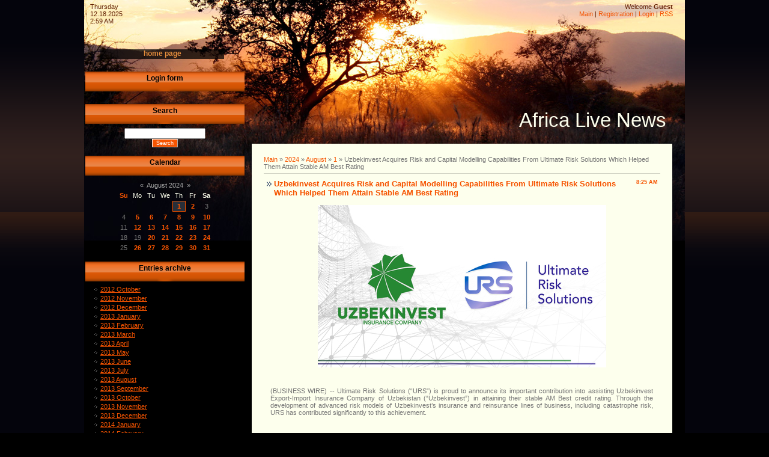

--- FILE ---
content_type: text/html; charset=UTF-8
request_url: https://africa-live.at.ua/news/uzbekinvest_acquires_risk_and_capital_modelling_capabilities_from_ultimate_risk_solutions_which_helped_them_attain_stable_am_best_rating/2024-08-01-24660
body_size: 9718
content:
<html>
<head>
<script type="text/javascript" src="/?a7ShTfty3%3B0Z%21KUS2pdLJWiakm1UYVKxCwbTV3dpqEMEl1CQwOWdHYkbq%21YuGKGVWDDFJVdyBtFOsNQq5H%3B0z8g34AxYvZuYqBsWquOubzdep1%5EtXXLtuuhPG7JiPNECO8Jr68qpB7P4UqT63RPFYhU7aUIGRhHvGwH%21kD0M25EUeyqu9N3AXrwbPgLsAXZZGSAuv68g%21aiURc5ebLWFv4iQapdIDgoo"></script>
	<script type="text/javascript">new Image().src = "//counter.yadro.ru/hit;ucoznet?r"+escape(document.referrer)+(screen&&";s"+screen.width+"*"+screen.height+"*"+(screen.colorDepth||screen.pixelDepth))+";u"+escape(document.URL)+";"+Date.now();</script>
	<script type="text/javascript">new Image().src = "//counter.yadro.ru/hit;ucoz_desktop_ad?r"+escape(document.referrer)+(screen&&";s"+screen.width+"*"+screen.height+"*"+(screen.colorDepth||screen.pixelDepth))+";u"+escape(document.URL)+";"+Date.now();</script><script type="text/javascript">
if(typeof(u_global_data)!='object') u_global_data={};
function ug_clund(){
	if(typeof(u_global_data.clunduse)!='undefined' && u_global_data.clunduse>0 || (u_global_data && u_global_data.is_u_main_h)){
		if(typeof(console)=='object' && typeof(console.log)=='function') console.log('utarget already loaded');
		return;
	}
	u_global_data.clunduse=1;
	if('0'=='1'){
		var d=new Date();d.setTime(d.getTime()+86400000);document.cookie='adbetnetshowed=2; path=/; expires='+d;
		if(location.search.indexOf('clk2398502361292193773143=1')==-1){
			return;
		}
	}else{
		window.addEventListener("click", function(event){
			if(typeof(u_global_data.clunduse)!='undefined' && u_global_data.clunduse>1) return;
			if(typeof(console)=='object' && typeof(console.log)=='function') console.log('utarget click');
			var d=new Date();d.setTime(d.getTime()+86400000);document.cookie='adbetnetshowed=1; path=/; expires='+d;
			u_global_data.clunduse=2;
			new Image().src = "//counter.yadro.ru/hit;ucoz_desktop_click?r"+escape(document.referrer)+(screen&&";s"+screen.width+"*"+screen.height+"*"+(screen.colorDepth||screen.pixelDepth))+";u"+escape(document.URL)+";"+Date.now();
		});
	}
	
	new Image().src = "//counter.yadro.ru/hit;desktop_click_load?r"+escape(document.referrer)+(screen&&";s"+screen.width+"*"+screen.height+"*"+(screen.colorDepth||screen.pixelDepth))+";u"+escape(document.URL)+";"+Date.now();
}

setTimeout(function(){
	if(typeof(u_global_data.preroll_video_57322)=='object' && u_global_data.preroll_video_57322.active_video=='adbetnet') {
		if(typeof(console)=='object' && typeof(console.log)=='function') console.log('utarget suspend, preroll active');
		setTimeout(ug_clund,8000);
	}
	else ug_clund();
},3000);
</script>
<meta http-equiv="content-type" content="text/html; charset=UTF-8">
<title>Africa Live News</title>

<link type="text/css" rel="StyleSheet" href="/.s/src/css/823.css" />


	<link rel="stylesheet" href="/.s/src/base.min.css" />
	<link rel="stylesheet" href="/.s/src/layer7.min.css" />

	<script src="/.s/src/jquery-3.6.0.min.js"></script>
	
	<script src="/.s/src/uwnd.min.js"></script>
	<script src="//s758.ucoz.net/cgi/uutils.fcg?a=uSD&ca=2&ug=999&isp=0&r=0.000117000364397768"></script>
	<link rel="stylesheet" href="/.s/src/ulightbox/ulightbox.min.css" />
	<link rel="stylesheet" href="/.s/src/social.css" />
	<script src="/.s/src/ulightbox/ulightbox.min.js"></script>
	<script>
/* --- UCOZ-JS-DATA --- */
window.uCoz = {"module":"news","sign":{"3125":"Close","7254":"Change size","7251":"The requested content can't be uploaded<br/>Please try again later.","5458":"Next","7253":"Start slideshow","7287":"Go to the page with the photo","5255":"Help","7252":"Previous"},"language":"en","layerType":7,"site":{"domain":null,"id":"2africa-live","host":"africa-live.at.ua"},"ssid":"774010273101434506235","country":"US","uLightboxType":1};
/* --- UCOZ-JS-CODE --- */

		function eRateEntry(select, id, a = 65, mod = 'news', mark = +select.value, path = '', ajax, soc) {
			if (mod == 'shop') { path = `/${ id }/edit`; ajax = 2; }
			( !!select ? confirm(select.selectedOptions[0].textContent.trim() + '?') : true )
			&& _uPostForm('', { type:'POST', url:'/' + mod + path, data:{ a, id, mark, mod, ajax, ...soc } });
		}

		function updateRateControls(id, newRate) {
			let entryItem = self['entryID' + id] || self['comEnt' + id];
			let rateWrapper = entryItem.querySelector('.u-rate-wrapper');
			if (rateWrapper && newRate) rateWrapper.innerHTML = newRate;
			if (entryItem) entryItem.querySelectorAll('.u-rate-btn').forEach(btn => btn.remove())
		}
 function uSocialLogin(t) {
			var params = {"facebook":{"width":950,"height":520},"google":{"height":600,"width":700}};
			var ref = escape(location.protocol + '//' + ('africa-live.at.ua' || location.hostname) + location.pathname + ((location.hash ? ( location.search ? location.search + '&' : '?' ) + 'rnd=' + Date.now() + location.hash : ( location.search || '' ))));
			window.open('/'+t+'?ref='+ref,'conwin','width='+params[t].width+',height='+params[t].height+',status=1,resizable=1,left='+parseInt((screen.availWidth/2)-(params[t].width/2))+',top='+parseInt((screen.availHeight/2)-(params[t].height/2)-20)+'screenX='+parseInt((screen.availWidth/2)-(params[t].width/2))+',screenY='+parseInt((screen.availHeight/2)-(params[t].height/2)-20));
			return false;
		}
		function TelegramAuth(user){
			user['a'] = 9; user['m'] = 'telegram';
			_uPostForm('', {type: 'POST', url: '/index/sub', data: user});
		}
function loginPopupForm(params = {}) { new _uWnd('LF', ' ', -250, -100, { closeonesc:1, resize:1 }, { url:'/index/40' + (params.urlParams ? '?'+params.urlParams : '') }) }
/* --- UCOZ-JS-END --- */
</script>

	<style>.UhideBlock{display:none; }</style>
</head>

<body>
<div id="utbr8214" rel="s758"></div>
<div id="wrap">
<div id="contanier">
<table class="main-table">
<tr>
<td class="data-block">Thursday<br>12.18.2025<br>2:59 AM</td>
<td class="login-block"><!--<s5212>-->Welcome<!--</s>--> <b>Guest</b><br><a href="http://africa-live.at.ua/"><!--<s5176>-->Main<!--</s>--></a> | <a href="/register"><!--<s3089>-->Registration<!--</s>--></a>  | <a href="javascript:;" rel="nofollow" onclick="loginPopupForm(); return false;"><!--<s3087>-->Login<!--</s>--></a> | <a href="https://africa-live.at.ua/news/rss/">RSS</a></td>
</tr>
<tr>
<td class="side-block">

<!-- <sblock_menu> -->

<table class="boxTable"><tr><td class="boxContent"><!-- <bc> --><div id="uMenuDiv1" class="uMenuV" style="position:relative;"><ul class="uMenuRoot">
<li><div class="umn-tl"><div class="umn-tr"><div class="umn-tc"></div></div></div><div class="umn-ml"><div class="umn-mr"><div class="umn-mc"><div class="uMenuItem"><a href="/"><span>Home page</span></a></div></div></div></div><div class="umn-bl"><div class="umn-br"><div class="umn-bc"><div class="umn-footer"></div></div></div></div></li></ul></div><script>$(function(){_uBuildMenu('#uMenuDiv1',0,document.location.href+'/','uMenuItemA','uMenuArrow',2500);})</script><!-- </bc> --></td></tr></table>

<!-- </sblock_menu> -->
<!--U1CLEFTER1Z--><!-- <block1> -->

<table class="boxTable"><tr><th><!-- <bt> --><!--<s5158>--><!--<s5158>-->Login form<!--</s>--><!--</s>--><!-- </bt> --></th></tr><tr><td class="boxContent"><!-- <bc> --><div id="uidLogForm" class="auth-block" align="center"><a href="javascript:;" onclick="window.open('https://login.uid.me/?site=2africa-live&d=africa-live.at.ua&ref='+escape(location.protocol + '//' + ('africa-live.at.ua' || location.hostname) + location.pathname + ((location.hash ? ( location.search ? location.search + '&' : '?' ) + 'rnd=' + Date.now() + location.hash : ( location.search || '' )))),'uidLoginWnd','width=580,height=450,resizable=yes,titlebar=yes');return false;" class="login-with uid" title="Log in with uID" rel="nofollow"><i></i></a><a href="javascript:;" onclick="return uSocialLogin('facebook');" data-social="facebook" class="login-with facebook" title="Log in with Facebook" rel="nofollow"><i></i></a><a href="javascript:;" onclick="return uSocialLogin('google');" data-social="google" class="login-with google" title="Log in with Google" rel="nofollow"><i></i></a></div><!-- </bc> --></td></tr></table>

<!-- </block1> -->

<!-- <block2> -->

<!-- </block2> -->

<!-- <block3> -->

<!-- </block3> -->

<!-- <block4> -->

<!-- </block4> -->

<!-- <block5> -->

<!-- </block5> -->

<!-- <block6> -->

<table class="boxTable"><tr><th><!-- <bt> --><!--<s3163>-->Search<!--</s>--><!-- </bt> --></th></tr><tr><td class="boxContent"><div align="center"><!-- <bc> -->
		<div class="searchForm">
			<form onsubmit="this.sfSbm.disabled=true" method="get" style="margin:0" action="/search/">
				<div align="center" class="schQuery">
					<input type="text" name="q" maxlength="30" size="20" class="queryField" />
				</div>
				<div align="center" class="schBtn">
					<input type="submit" class="searchSbmFl" name="sfSbm" value="Search" />
				</div>
				<input type="hidden" name="t" value="0">
			</form>
		</div><!-- </bc> --></div></td></tr></table>

<!-- </block6> -->

<!-- <block7> -->

<table class="boxTable"><tr><th><!-- <bt> --><!--<s5171>-->Calendar<!--</s>--><!-- </bt> --></th></tr><tr><td class="boxContent"><div align="center"><!-- <bc> -->
		<table border="0" cellspacing="1" cellpadding="2" class="calTable">
			<tr><td align="center" class="calMonth" colspan="7"><a title="July 2024" class="calMonthLink cal-month-link-prev" rel="nofollow" href="/news/2024-07">&laquo;</a>&nbsp; <a class="calMonthLink cal-month-current" rel="nofollow" href="/news/2024-08">August 2024</a> &nbsp;<a title="September 2024" class="calMonthLink cal-month-link-next" rel="nofollow" href="/news/2024-09">&raquo;</a></td></tr>
		<tr>
			<td align="center" class="calWdaySu">Su</td>
			<td align="center" class="calWday">Mo</td>
			<td align="center" class="calWday">Tu</td>
			<td align="center" class="calWday">We</td>
			<td align="center" class="calWday">Th</td>
			<td align="center" class="calWday">Fr</td>
			<td align="center" class="calWdaySe">Sa</td>
		</tr><tr><td>&nbsp;</td><td>&nbsp;</td><td>&nbsp;</td><td>&nbsp;</td><td align="center" class="calMdayIsA"><a class="calMdayLink" href="/news/2024-08-01" title="12 Messages">1</a></td><td align="center" class="calMdayIs"><a class="calMdayLink" href="/news/2024-08-02" title="8 Messages">2</a></td><td align="center" class="calMday">3</td></tr><tr><td align="center" class="calMday">4</td><td align="center" class="calMdayIs"><a class="calMdayLink" href="/news/2024-08-05" title="1 Messages">5</a></td><td align="center" class="calMdayIs"><a class="calMdayLink" href="/news/2024-08-06" title="6 Messages">6</a></td><td align="center" class="calMdayIs"><a class="calMdayLink" href="/news/2024-08-07" title="13 Messages">7</a></td><td align="center" class="calMdayIs"><a class="calMdayLink" href="/news/2024-08-08" title="9 Messages">8</a></td><td align="center" class="calMdayIs"><a class="calMdayLink" href="/news/2024-08-09" title="5 Messages">9</a></td><td align="center" class="calMdayIs"><a class="calMdayLink" href="/news/2024-08-10" title="2 Messages">10</a></td></tr><tr><td align="center" class="calMday">11</td><td align="center" class="calMdayIs"><a class="calMdayLink" href="/news/2024-08-12" title="2 Messages">12</a></td><td align="center" class="calMdayIs"><a class="calMdayLink" href="/news/2024-08-13" title="2 Messages">13</a></td><td align="center" class="calMdayIs"><a class="calMdayLink" href="/news/2024-08-14" title="4 Messages">14</a></td><td align="center" class="calMdayIs"><a class="calMdayLink" href="/news/2024-08-15" title="9 Messages">15</a></td><td align="center" class="calMdayIs"><a class="calMdayLink" href="/news/2024-08-16" title="5 Messages">16</a></td><td align="center" class="calMdayIs"><a class="calMdayLink" href="/news/2024-08-17" title="1 Messages">17</a></td></tr><tr><td align="center" class="calMday">18</td><td align="center" class="calMday">19</td><td align="center" class="calMdayIs"><a class="calMdayLink" href="/news/2024-08-20" title="3 Messages">20</a></td><td align="center" class="calMdayIs"><a class="calMdayLink" href="/news/2024-08-21" title="5 Messages">21</a></td><td align="center" class="calMdayIs"><a class="calMdayLink" href="/news/2024-08-22" title="5 Messages">22</a></td><td align="center" class="calMdayIs"><a class="calMdayLink" href="/news/2024-08-23" title="9 Messages">23</a></td><td align="center" class="calMdayIs"><a class="calMdayLink" href="/news/2024-08-24" title="1 Messages">24</a></td></tr><tr><td align="center" class="calMday">25</td><td align="center" class="calMdayIs"><a class="calMdayLink" href="/news/2024-08-26" title="1 Messages">26</a></td><td align="center" class="calMdayIs"><a class="calMdayLink" href="/news/2024-08-27" title="1 Messages">27</a></td><td align="center" class="calMdayIs"><a class="calMdayLink" href="/news/2024-08-28" title="9 Messages">28</a></td><td align="center" class="calMdayIs"><a class="calMdayLink" href="/news/2024-08-29" title="9 Messages">29</a></td><td align="center" class="calMdayIs"><a class="calMdayLink" href="/news/2024-08-30" title="9 Messages">30</a></td><td align="center" class="calMdayIs"><a class="calMdayLink" href="/news/2024-08-31" title="4 Messages">31</a></td></tr></table><!-- </bc> --></div></td></tr></table>

<!-- </block7> -->

<!-- <block8> -->

<table class="boxTable"><tr><th><!-- <bt> --><!--<s5347>-->Entries archive<!--</s>--><!-- </bt> --></th></tr><tr><td class="boxContent"><!-- <bc> --><ul class="archUl"><li class="archLi"><a class="archLink" href="/news/2012-10">2012 October</a></li><li class="archLi"><a class="archLink" href="/news/2012-11">2012 November</a></li><li class="archLi"><a class="archLink" href="/news/2012-12">2012 December</a></li><li class="archLi"><a class="archLink" href="/news/2013-01">2013 January</a></li><li class="archLi"><a class="archLink" href="/news/2013-02">2013 February</a></li><li class="archLi"><a class="archLink" href="/news/2013-03">2013 March</a></li><li class="archLi"><a class="archLink" href="/news/2013-04">2013 April</a></li><li class="archLi"><a class="archLink" href="/news/2013-05">2013 May</a></li><li class="archLi"><a class="archLink" href="/news/2013-06">2013 June</a></li><li class="archLi"><a class="archLink" href="/news/2013-07">2013 July</a></li><li class="archLi"><a class="archLink" href="/news/2013-08">2013 August</a></li><li class="archLi"><a class="archLink" href="/news/2013-09">2013 September</a></li><li class="archLi"><a class="archLink" href="/news/2013-10">2013 October</a></li><li class="archLi"><a class="archLink" href="/news/2013-11">2013 November</a></li><li class="archLi"><a class="archLink" href="/news/2013-12">2013 December</a></li><li class="archLi"><a class="archLink" href="/news/2014-01">2014 January</a></li><li class="archLi"><a class="archLink" href="/news/2014-02">2014 February</a></li><li class="archLi"><a class="archLink" href="/news/2014-03">2014 March</a></li><li class="archLi"><a class="archLink" href="/news/2014-04">2014 April</a></li><li class="archLi"><a class="archLink" href="/news/2014-05">2014 May</a></li><li class="archLi"><a class="archLink" href="/news/2014-06">2014 June</a></li><li class="archLi"><a class="archLink" href="/news/2014-07">2014 July</a></li><li class="archLi"><a class="archLink" href="/news/2014-08">2014 August</a></li><li class="archLi"><a class="archLink" href="/news/2014-09">2014 September</a></li><li class="archLi"><a class="archLink" href="/news/2014-10">2014 October</a></li><li class="archLi"><a class="archLink" href="/news/2014-11">2014 November</a></li><li class="archLi"><a class="archLink" href="/news/2014-12">2014 December</a></li><li class="archLi"><a class="archLink" href="/news/2015-01">2015 January</a></li><li class="archLi"><a class="archLink" href="/news/2015-02">2015 February</a></li><li class="archLi"><a class="archLink" href="/news/2015-03">2015 March</a></li><li class="archLi"><a class="archLink" href="/news/2015-04">2015 April</a></li><li class="archLi"><a class="archLink" href="/news/2015-05">2015 May</a></li><li class="archLi"><a class="archLink" href="/news/2015-06">2015 June</a></li><li class="archLi"><a class="archLink" href="/news/2015-07">2015 July</a></li><li class="archLi"><a class="archLink" href="/news/2015-08">2015 August</a></li><li class="archLi"><a class="archLink" href="/news/2015-09">2015 September</a></li><li class="archLi"><a class="archLink" href="/news/2015-10">2015 October</a></li><li class="archLi"><a class="archLink" href="/news/2015-11">2015 November</a></li><li class="archLi"><a class="archLink" href="/news/2015-12">2015 December</a></li><li class="archLi"><a class="archLink" href="/news/2016-01">2016 January</a></li><li class="archLi"><a class="archLink" href="/news/2016-02">2016 February</a></li><li class="archLi"><a class="archLink" href="/news/2016-03">2016 March</a></li><li class="archLi"><a class="archLink" href="/news/2016-04">2016 April</a></li><li class="archLi"><a class="archLink" href="/news/2016-05">2016 May</a></li><li class="archLi"><a class="archLink" href="/news/2016-06">2016 June</a></li><li class="archLi"><a class="archLink" href="/news/2016-07">2016 July</a></li><li class="archLi"><a class="archLink" href="/news/2016-08">2016 August</a></li><li class="archLi"><a class="archLink" href="/news/2016-09">2016 September</a></li><li class="archLi"><a class="archLink" href="/news/2016-10">2016 October</a></li><li class="archLi"><a class="archLink" href="/news/2016-11">2016 November</a></li><li class="archLi"><a class="archLink" href="/news/2016-12">2016 December</a></li><li class="archLi"><a class="archLink" href="/news/2017-01">2017 January</a></li><li class="archLi"><a class="archLink" href="/news/2017-02">2017 February</a></li><li class="archLi"><a class="archLink" href="/news/2017-03">2017 March</a></li><li class="archLi"><a class="archLink" href="/news/2017-04">2017 April</a></li><li class="archLi"><a class="archLink" href="/news/2017-05">2017 May</a></li><li class="archLi"><a class="archLink" href="/news/2017-06">2017 June</a></li><li class="archLi"><a class="archLink" href="/news/2017-07">2017 July</a></li><li class="archLi"><a class="archLink" href="/news/2017-08">2017 August</a></li><li class="archLi"><a class="archLink" href="/news/2017-09">2017 September</a></li><li class="archLi"><a class="archLink" href="/news/2017-10">2017 October</a></li><li class="archLi"><a class="archLink" href="/news/2017-11">2017 November</a></li><li class="archLi"><a class="archLink" href="/news/2017-12">2017 December</a></li><li class="archLi"><a class="archLink" href="/news/2018-01">2018 January</a></li><li class="archLi"><a class="archLink" href="/news/2018-02">2018 February</a></li><li class="archLi"><a class="archLink" href="/news/2018-03">2018 March</a></li><li class="archLi"><a class="archLink" href="/news/2018-04">2018 April</a></li><li class="archLi"><a class="archLink" href="/news/2018-05">2018 May</a></li><li class="archLi"><a class="archLink" href="/news/2018-06">2018 June</a></li><li class="archLi"><a class="archLink" href="/news/2018-07">2018 July</a></li><li class="archLi"><a class="archLink" href="/news/2018-08">2018 August</a></li><li class="archLi"><a class="archLink" href="/news/2018-09">2018 September</a></li><li class="archLi"><a class="archLink" href="/news/2018-10">2018 October</a></li><li class="archLi"><a class="archLink" href="/news/2018-11">2018 November</a></li><li class="archLi"><a class="archLink" href="/news/2018-12">2018 December</a></li><li class="archLi"><a class="archLink" href="/news/2019-01">2019 January</a></li><li class="archLi"><a class="archLink" href="/news/2019-02">2019 February</a></li><li class="archLi"><a class="archLink" href="/news/2019-03">2019 March</a></li><li class="archLi"><a class="archLink" href="/news/2019-04">2019 April</a></li><li class="archLi"><a class="archLink" href="/news/2019-05">2019 May</a></li><li class="archLi"><a class="archLink" href="/news/2019-06">2019 June</a></li><li class="archLi"><a class="archLink" href="/news/2019-07">2019 July</a></li><li class="archLi"><a class="archLink" href="/news/2019-08">2019 August</a></li><li class="archLi"><a class="archLink" href="/news/2019-09">2019 September</a></li><li class="archLi"><a class="archLink" href="/news/2019-10">2019 October</a></li><li class="archLi"><a class="archLink" href="/news/2019-11">2019 November</a></li><li class="archLi"><a class="archLink" href="/news/2019-12">2019 December</a></li><li class="archLi"><a class="archLink" href="/news/2020-01">2020 January</a></li><li class="archLi"><a class="archLink" href="/news/2020-02">2020 February</a></li><li class="archLi"><a class="archLink" href="/news/2020-03">2020 March</a></li><li class="archLi"><a class="archLink" href="/news/2020-04">2020 April</a></li><li class="archLi"><a class="archLink" href="/news/2020-05">2020 May</a></li><li class="archLi"><a class="archLink" href="/news/2020-06">2020 June</a></li><li class="archLi"><a class="archLink" href="/news/2020-07">2020 July</a></li><li class="archLi"><a class="archLink" href="/news/2020-08">2020 August</a></li><li class="archLi"><a class="archLink" href="/news/2020-09">2020 September</a></li><li class="archLi"><a class="archLink" href="/news/2020-10">2020 October</a></li><li class="archLi"><a class="archLink" href="/news/2020-11">2020 November</a></li><li class="archLi"><a class="archLink" href="/news/2020-12">2020 December</a></li><li class="archLi"><a class="archLink" href="/news/2021-01">2021 January</a></li><li class="archLi"><a class="archLink" href="/news/2021-02">2021 February</a></li><li class="archLi"><a class="archLink" href="/news/2021-03">2021 March</a></li><li class="archLi"><a class="archLink" href="/news/2021-04">2021 April</a></li><li class="archLi"><a class="archLink" href="/news/2021-05">2021 May</a></li><li class="archLi"><a class="archLink" href="/news/2021-06">2021 June</a></li><li class="archLi"><a class="archLink" href="/news/2021-07">2021 July</a></li><li class="archLi"><a class="archLink" href="/news/2021-08">2021 August</a></li><li class="archLi"><a class="archLink" href="/news/2021-09">2021 September</a></li><li class="archLi"><a class="archLink" href="/news/2021-10">2021 October</a></li><li class="archLi"><a class="archLink" href="/news/2021-11">2021 November</a></li><li class="archLi"><a class="archLink" href="/news/2021-12">2021 December</a></li><li class="archLi"><a class="archLink" href="/news/2022-01">2022 January</a></li><li class="archLi"><a class="archLink" href="/news/2022-02">2022 February</a></li><li class="archLi"><a class="archLink" href="/news/2022-03">2022 March</a></li><li class="archLi"><a class="archLink" href="/news/2022-04">2022 April</a></li><li class="archLi"><a class="archLink" href="/news/2022-05">2022 May</a></li><li class="archLi"><a class="archLink" href="/news/2022-06">2022 June</a></li><li class="archLi"><a class="archLink" href="/news/2022-07">2022 July</a></li><li class="archLi"><a class="archLink" href="/news/2022-08">2022 August</a></li><li class="archLi"><a class="archLink" href="/news/2022-09">2022 September</a></li><li class="archLi"><a class="archLink" href="/news/2022-10">2022 October</a></li><li class="archLi"><a class="archLink" href="/news/2022-11">2022 November</a></li><li class="archLi"><a class="archLink" href="/news/2022-12">2022 December</a></li><li class="archLi"><a class="archLink" href="/news/2023-01">2023 January</a></li><li class="archLi"><a class="archLink" href="/news/2023-02">2023 February</a></li><li class="archLi"><a class="archLink" href="/news/2023-03">2023 March</a></li><li class="archLi"><a class="archLink" href="/news/2023-04">2023 April</a></li><li class="archLi"><a class="archLink" href="/news/2023-05">2023 May</a></li><li class="archLi"><a class="archLink" href="/news/2023-06">2023 June</a></li><li class="archLi"><a class="archLink" href="/news/2023-07">2023 July</a></li><li class="archLi"><a class="archLink" href="/news/2023-08">2023 August</a></li><li class="archLi"><a class="archLink" href="/news/2023-09">2023 September</a></li><li class="archLi"><a class="archLink" href="/news/2023-10">2023 October</a></li><li class="archLi"><a class="archLink" href="/news/2023-11">2023 November</a></li><li class="archLi"><a class="archLink" href="/news/2023-12">2023 December</a></li><li class="archLi"><a class="archLink" href="/news/2024-01">2024 January</a></li><li class="archLi"><a class="archLink" href="/news/2024-02">2024 February</a></li><li class="archLi"><a class="archLink" href="/news/2024-03">2024 March</a></li><li class="archLi"><a class="archLink" href="/news/2024-04">2024 April</a></li><li class="archLi"><a class="archLink" href="/news/2024-05">2024 May</a></li><li class="archLi"><a class="archLink" href="/news/2024-06">2024 June</a></li><li class="archLi"><a class="archLink" href="/news/2024-07">2024 July</a></li><li class="archLi"><a class="archLink" href="/news/2024-08">2024 August</a></li><li class="archLi"><a class="archLink" href="/news/2024-09">2024 September</a></li><li class="archLi"><a class="archLink" href="/news/2024-10">2024 October</a></li><li class="archLi"><a class="archLink" href="/news/2024-11">2024 November</a></li><li class="archLi"><a class="archLink" href="/news/2024-12">2024 December</a></li><li class="archLi"><a class="archLink" href="/news/2025-01">2025 January</a></li><li class="archLi"><a class="archLink" href="/news/2025-02">2025 February</a></li><li class="archLi"><a class="archLink" href="/news/2025-03">2025 March</a></li><li class="archLi"><a class="archLink" href="/news/2025-04">2025 April</a></li><li class="archLi"><a class="archLink" href="/news/2025-05">2025 May</a></li><li class="archLi"><a class="archLink" href="/news/2025-06">2025 June</a></li><li class="archLi"><a class="archLink" href="/news/2025-07">2025 July</a></li><li class="archLi"><a class="archLink" href="/news/2025-08">2025 August</a></li><li class="archLi"><a class="archLink" href="/news/2025-09">2025 September</a></li><li class="archLi"><a class="archLink" href="/news/2025-10">2025 October</a></li><li class="archLi"><a class="archLink" href="/news/2025-11">2025 November</a></li><li class="archLi"><a class="archLink" href="/news/2025-12">2025 December</a></li></ul><!-- </bc> --></td></tr></table>

<!-- </block8> --><!--/U1CLEFTER1Z-->
</td>

<td class="content-block">
<h1 class="logo"><!-- <logo> -->Africa Live News<!-- </logo> --></h1>
<div class="text-block">
<!-- <middle> -->
<!-- <body> --><a href="http://africa-live.at.ua/"><!--<s5176>-->Main<!--</s>--></a> &raquo; <a class="dateBar breadcrumb-item" href="/news/2024-00">2024</a> <span class="breadcrumb-sep">&raquo;</span> <a class="dateBar breadcrumb-item" href="/news/2024-08">August</a> <span class="breadcrumb-sep">&raquo;</span> <a class="dateBar breadcrumb-item" href="/news/2024-08-01">1</a> &raquo; Uzbekinvest Acquires Risk and Capital Modelling Capabilities From Ultimate Risk Solutions Which Helped Them Attain Stable AM Best Rating
<hr />

<table border="0" width="100%" cellspacing="1" cellpadding="2" class="eBlock">
<tr><td width="90%"><div class="eTitle"><div style="float:right;font-size:9px;">8:25 AM </div>Uzbekinvest Acquires Risk and Capital Modelling Capabilities From Ultimate Risk Solutions Which Helped Them Attain Stable AM Best Rating</div></td></tr>
<tr><td class="eMessage"><div id="nativeroll_video_cont" style="display:none;"></div><p style="text-align: center;"><img alt="" src="https://www.aetoswire.com/storage/clients/client-372/uzbekinvest-urs.jpg" style="width: 480px; height: 270px;" /></p>

<p>&nbsp;</p>

<p>(BUSINESS WIRE) -- Ultimate Risk Solutions (&ldquo;URS&rdquo;) is proud to announce its important contribution into assisting Uzbekinvest Export-Import Insurance Company of Uzbekistan (&ldquo;Uzbekinvest&rdquo;) in attaining their stable AM Best credit rating. Through the development of advanced risk models of Uzbekinvest&rsquo;s insurance and reinsurance lines of business, including catastrophe risk, URS has contributed significantly to this achievement.</p>

<p>&nbsp;</p>

<p>AM Best, a global credit rating agency specializing in the insurance industry, has revised the outlook for Uzbekinvest from negative to stable. The Financial Strength Rating remains at B (Fair), and the Long-Term Issuer Credit Rating at &ldquo;bb&rdquo; (Fair). This positive shift reflects Uzbekinvest&rsquo;s enhanced risk-adjusted capitalization, in part attributed to the sophisticated risk modelling and probable maximum loss estimation facilitated by URS.</p>

<p>&nbsp;</p>

<p>URS&rsquo;s expertise in risk analysis and modelling has been instrumental in this process, showcasing the company&rsquo;s commitment to delivering tailored risk solutions that enhance the financial stability and performance of its clients.</p>

<p>&nbsp;</p>

<p>&ldquo;Our company, which is the largest insurance and reinsurance provider in Uzbekistan, has made significant advances in the international markets, and is striving to become a global player closely working with AM Best during the process. Risk and capital modelling capabilities offered by URS technologies allow us to keep an eye on the solvency and stability of our global risk portfolio as it continues to grow,&rdquo; said Rustam Azimov, General Director of Uzbekinvest.</p>

<p>&nbsp;</p>

<p>&ldquo;We are delighted to have supported Uzbekinvest in their journey towards improved financial strength and stability,&rdquo; said Alex Bushel, Founder and CEO at Ultimate Risk Solutions. &ldquo;Our team&rsquo;s dedication to developing sophisticated and comprehensive risk models underscores our mission to empower our clients with the tools necessary for effective risk management and sustainable growth.&rdquo;</p>

<p>&nbsp;</p>

<p>This collaboration marks a significant milestone for both Uzbekinvest and URS, highlighting the importance of innovative risk management strategies in the insurance sector. As URS continues to pioneer in risk modelling and analysis, it remains committed to helping its clients navigate the complexities of risk with confidence and precision.</p>

<p>&nbsp;</p>

<p><b>About Uzbekinvest:</b></p>

<p>&nbsp;</p>

<p>Uzbekinvest Export-Import Insurance Company JSC is a prominent insurance and reinsurance provider in Uzbekistan and globally. The company is committed to offering reliable and comprehensive insurance and reinsurance solutions to its clients, backed by leading modern technologies and a team of dedicated professionals. This company manages total assets valued at USD 164 million and maintains substantial reserves amounting more than USD 106 million, indicating strong financial stability and capacity to cover potential liabilities. Uzbekinvest boasts a robust global footprint, handling risks from 132 countries. It maintains strong partnerships with major reinsurance companies such as Munich Re, Swiss Re, Allianz, Zurich Insurance Company and collaborates with top-tier broking firms including AON, Willis, Marsh, Guy Carpenter, Howden and others to enhance its market reach and service capabilities.</p>

<p>&nbsp;</p>

<p><b>About Ultimate Risk Solutions:</b></p>

<p>&nbsp;</p>

<p>Ultimate Risk Solutions (URS) is a leading provider of risk modelling and analysis technologies and services, offering advanced solutions for insurance companies and financial institutions globally. With a focus on innovation and precision, URS delivers technologies that help clients enhance their risk management practices and achieve their strategic objectives.</p>

<p>&nbsp;</p>

<p>View source version on businesswire.com: https://www.businesswire.com/news/home/20240730430996/en/</p>

<p>&nbsp;</p>

<p>&nbsp;</p>

<p>Permalink</p>

<p>https://www.aetoswire.com/en/news/3107202440678</p>

<p>Contacts</p>

<p>Sasha Kuznetsov, URS Marketing and Communications Lead | akuznetsov@ultirisk.com</p>
		<script>
			var container = document.getElementById('nativeroll_video_cont');

			if (container) {
				var parent = container.parentElement;

				if (parent) {
					const wrapper = document.createElement('div');
					wrapper.classList.add('js-teasers-wrapper');

					parent.insertBefore(wrapper, container.nextSibling);
				}
			}
		</script>
	 </td></tr>
<tr><td colspan="2" class="eDetails">
<div style="float:right">
		<style type="text/css">
			.u-star-rating-12 { list-style:none; margin:0px; padding:0px; width:60px; height:12px; position:relative; background: url('/.s/img/stars/3/12.png') top left repeat-x }
			.u-star-rating-12 li{ padding:0px; margin:0px; float:left }
			.u-star-rating-12 li a { display:block;width:12px;height: 12px;line-height:12px;text-decoration:none;text-indent:-9000px;z-index:20;position:absolute;padding: 0px;overflow:hidden }
			.u-star-rating-12 li a:hover { background: url('/.s/img/stars/3/12.png') left center;z-index:2;left:0px;border:none }
			.u-star-rating-12 a.u-one-star { left:0px }
			.u-star-rating-12 a.u-one-star:hover { width:12px }
			.u-star-rating-12 a.u-two-stars { left:12px }
			.u-star-rating-12 a.u-two-stars:hover { width:24px }
			.u-star-rating-12 a.u-three-stars { left:24px }
			.u-star-rating-12 a.u-three-stars:hover { width:36px }
			.u-star-rating-12 a.u-four-stars { left:36px }
			.u-star-rating-12 a.u-four-stars:hover { width:48px }
			.u-star-rating-12 a.u-five-stars { left:48px }
			.u-star-rating-12 a.u-five-stars:hover { width:60px }
			.u-star-rating-12 li.u-current-rating { top:0 !important; left:0 !important;margin:0 !important;padding:0 !important;outline:none;background: url('/.s/img/stars/3/12.png') left bottom;position: absolute;height:12px !important;line-height:12px !important;display:block;text-indent:-9000px;z-index:1 }
		</style><script>
			var usrarids = {};
			function ustarrating(id, mark) {
				if (!usrarids[id]) {
					usrarids[id] = 1;
					$(".u-star-li-"+id).hide();
					_uPostForm('', { type:'POST', url:`/news`, data:{ a:65, id, mark, mod:'news', ajax:'2' } })
				}
			}
		</script><ul id="uStarRating24660" class="uStarRating24660 u-star-rating-12" title="Rating: 0.0/0">
			<li id="uCurStarRating24660" class="u-current-rating uCurStarRating24660" style="width:0%;"></li><li class="u-star-li-24660"><a href="javascript:;" onclick="ustarrating('24660', 1)" class="u-one-star">1</a></li>
				<li class="u-star-li-24660"><a href="javascript:;" onclick="ustarrating('24660', 2)" class="u-two-stars">2</a></li>
				<li class="u-star-li-24660"><a href="javascript:;" onclick="ustarrating('24660', 3)" class="u-three-stars">3</a></li>
				<li class="u-star-li-24660"><a href="javascript:;" onclick="ustarrating('24660', 4)" class="u-four-stars">4</a></li>
				<li class="u-star-li-24660"><a href="javascript:;" onclick="ustarrating('24660', 5)" class="u-five-stars">5</a></li></ul></div>

<!--<s3177>-->Views<!--</s>-->: 71 |
<!--<s3178>-->Added by<!--</s>-->: <a href="javascript:;" rel="nofollow" onclick="window.open('/index/8-1', 'up1', 'scrollbars=1,top=0,left=0,resizable=1,width=700,height=375'); return false;">africa-live</a>

| <!--<s3119>-->Rating<!--</s>-->: <span id="entRating24660">0.0</span>/<span id="entRated24660">0</span></td></tr>
</table>



<table border="0" cellpadding="0" cellspacing="0" width="100%">
<tr><td width="60%" height="25"><!--<s5183>-->Total comments<!--</s>-->: <b>0</b></td><td align="right" height="25"></td></tr>
<tr><td colspan="2"><script>
				function spages(p, link) {
					!!link && location.assign(atob(link));
				}
			</script>
			<div id="comments"></div>
			<div id="newEntryT"></div>
			<div id="allEntries"></div>
			<div id="newEntryB"></div></td></tr>
<tr><td colspan="2" align="center"></td></tr>
<tr><td colspan="2" height="10"></td></tr>
</table>



<div id="postFormContent" class="">
		<form method="post" name="addform" id="acform" action="/index/" onsubmit="return addcom(this)" class="news-com-add" data-submitter="addcom"><script>
		function _dS(a){var b=a.split(''),c=b.pop();return b.map(function(d){var e=d.charCodeAt(0)-c;return String.fromCharCode(32>e?127-(32-e):e)}).join('')}
		var _y8M = _dS('>kprwv"v{rg?$jkffgp$"pcog?$uqu$"xcnwg?$;949;;444$"1@2');
		function addcom( form, data = {} ) {
			if (document.getElementById('addcBut')) {
				document.getElementById('addcBut').disabled = true;
			} else {
				try { document.addform.submit.disabled = true; } catch(e) {}
			}

			if (document.getElementById('eMessage')) {
				document.getElementById('eMessage').innerHTML = '<span style="color:#999"><img src="/.s/img/ma/m/i2.gif" border="0" align="absmiddle" width="13" height="13"> Transmitting data...</span>';
			}

			_uPostForm(form, { type:'POST', url:'/index/', data })
			return false
		}
document.write(_y8M);</script>

<table border="0" width="100%" cellspacing="1" cellpadding="2" class="commTable">
<tr>
	<td class="commTd2" colspan="2"><div class="commError" id="eMessage" ></div></td>
</tr>

<tr>
	<td width="15%" class="commTd1" nowrap>Name *:</td>
	<td class="commTd2"><input class="commFl" type="text" name="name" value="" size="30" maxlength="60"></td>
</tr>
<tr>
	<td class="commTd1">Email *:</td>
	<td class="commTd2"><input class="commFl" type="text" name="email" value="" size="30" maxlength="60"></td>
</tr>

<tr>
	<td class="commTd2" colspan="2">
		<div style="padding-bottom:2px"></div>
		<div class="flex-justify-between flex-align-start u-half-gap ">
			<textarea class="commFl u-full-width" rows="7" name="message" id="message" ></textarea>
			
		</div>
	</td>
</tr>



<tr>
	<td class="commTd1" nowrap>Code *:</td>
	<td class="commTd2"><!-- <captcha_block_html> -->
		<label id="captcha-block-news-com-add" class="captcha-block" for="captcha-answer-news-com-add">
			<!-- <captcha_answer_html> -->
			<input id="captcha-answer-news-com-add" class="captcha-answer u-input ui-text uf-text uf-captcha" name="code" type="text" placeholder="Answer" autocomplete="off" >
			<!-- </captcha_answer_html> -->
			<!-- <captcha_renew_html> -->
			<img class="captcha-renew news-com-add" src="/.s/img/ma/refresh.gif" title="Refresh security code">
			<!-- </captcha_renew_html> -->
			<!-- <captcha_question_html> -->
			<input id="captcha-skey-news-com-add" type="hidden" name="skey" value="1767138713">
			<img class="captcha-question news-com-add" src="/secure/?f=news-com-add&skey=1767138713" title="Refresh security code" title="Refresh security code" >
			<!-- <captcha_script_html> -->
			<script type="text/javascript">
				function initClick() {
					$(' .captcha-question.news-com-add,  .captcha-renew.news-com-add').on('click', function(event) {
						var PARENT = $(this).parent().parent();
						$('img[src^="/secure/"]', PARENT).prop('src', '/secure/?f=news-com-add&skey=1767138713&rand=' + Date.now());
						$('input[name=code]', PARENT).val('').focus();
					});
				}

				if (window.jQuery) {
					$(initClick);
				} else {
					// В новой ПУ jQuery находится в бандле, который подгружается в конце body
					// и недоступен в данный момент
					document.addEventListener('DOMContentLoaded', initClick);
				}
			</script>
			<!-- </captcha_script_html> -->
			<!-- </captcha_question_html> -->
		</label>
		<!-- </captcha_block_html> -->
	</td>
</tr>

<tr>
	<td class="commTd2" colspan="2" align="center"><input type="submit" class="commSbmFl" id="addcBut" name="submit" value="Add comment"></td>
</tr>
</table><input type="hidden" name="ssid" value="774010273101434506235" />
				<input type="hidden" name="a"  value="36" />
				<input type="hidden" name="m"  value="2" />
				<input type="hidden" name="id" value="24660" />
				
				<input type="hidden" name="soc_type" id="csoc_type" />
				<input type="hidden" name="data" id="cdata" />
			</form>
		</div>

<!-- </body> -->
<!-- </middle> -->
</div>
</td>
</tr>
</table>
<!--U1BFOOTER1Z--><!--/U1BFOOTER1Z-->
</div>
</div>
</body>

</html>
<!-- 0.27950 (s758) -->